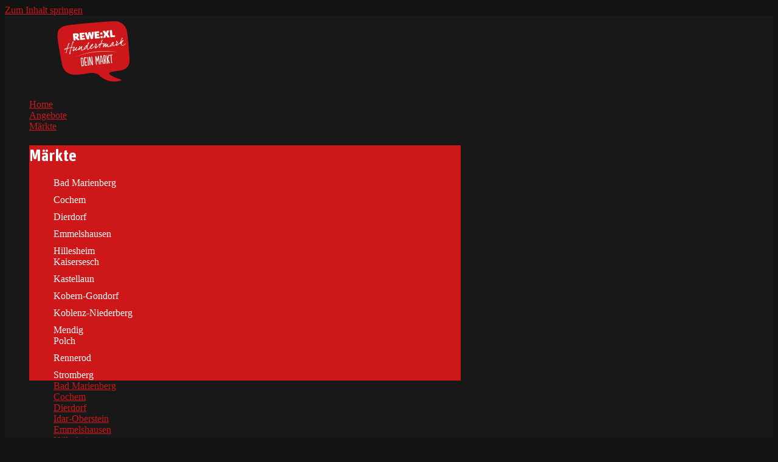

--- FILE ---
content_type: text/css
request_url: https://rewe-hundertmark.de/wp-content/uploads/elementor/css/post-7.css?ver=1768441256
body_size: 7457
content:
.elementor-kit-7{--e-global-color-primary:#CD1719;--e-global-color-secondary:#181818;--e-global-color-text:#FFFFFF;--e-global-color-accent:#61CE70;--e-global-color-bdf489b:#131313;--e-global-color-0821546:#CBCBCB;--e-global-color-bc1dc2e:#181818;--e-global-typography-primary-font-family:"Oswald";--e-global-typography-primary-font-weight:600;--e-global-typography-secondary-font-family:"Roboto";--e-global-typography-secondary-font-weight:400;--e-global-typography-text-font-family:"Roboto";--e-global-typography-text-font-weight:400;--e-global-typography-accent-font-family:"Roboto";--e-global-typography-accent-font-weight:500;}.elementor-kit-7 e-page-transition{background-color:#FFBC7D;}.elementor-kit-7 a{color:#CD1719;}.elementor-kit-7 a:hover{color:var( --e-global-color-text );}.elementor-kit-7 h1{font-family:"UnitRoundedOT-Bold", Sans-serif;font-size:52px;line-height:62px;}.elementor-kit-7 h2{color:#FFFFFF;font-family:"UnitRoundedOT-Bold", Sans-serif;font-size:42px;}.elementor-kit-7 h3{font-family:"UnitRoundedOT-Bold", Sans-serif;}.elementor-kit-7 h4{color:var( --e-global-color-text );font-family:"UnitRoundedOT-Bold", Sans-serif;font-size:20px;}.elementor-section.elementor-section-boxed > .elementor-container{max-width:1400px;}.e-con{--container-max-width:1400px;}.elementor-widget:not(:last-child){margin-block-end:20px;}.elementor-element{--widgets-spacing:20px 20px;--widgets-spacing-row:20px;--widgets-spacing-column:20px;}{}h1.entry-title{display:var(--page-title-display);}.site-header .site-branding{flex-direction:column;align-items:stretch;}.site-header{padding-inline-end:0px;padding-inline-start:0px;}.site-header .site-navigation .menu li{font-family:"UnitRoundedOT-Bold", Sans-serif;font-size:26px;}.site-footer .site-branding{flex-direction:column;align-items:stretch;}@media(max-width:1024px){.elementor-section.elementor-section-boxed > .elementor-container{max-width:1024px;}.e-con{--container-max-width:1024px;}}@media(max-width:767px){.elementor-section.elementor-section-boxed > .elementor-container{max-width:767px;}.e-con{--container-max-width:767px;}}/* Start Custom Fonts CSS */@font-face {
	font-family: 'Roboto';
	font-style: normal;
	font-weight: 100;
	font-display: auto;
	src: url('https://rewe-hundertmark.de/wp-content/uploads/2023/05/roboto-v30-latin-100.eot');
	src: url('https://rewe-hundertmark.de/wp-content/uploads/2023/05/roboto-v30-latin-100.eot?#iefix') format('embedded-opentype'),
		url('https://rewe-hundertmark.de/wp-content/uploads/2023/05/roboto-v30-latin-100.woff2') format('woff2'),
		url('https://rewe-hundertmark.de/wp-content/uploads/2023/05/roboto-v30-latin-100.woff') format('woff'),
		url('https://rewe-hundertmark.de/wp-content/uploads/2023/05/roboto-v30-latin-100.ttf') format('truetype'),
		url('https://rewe-hundertmark.de/wp-content/uploads/2023/05/roboto-v30-latin-100.svg#Roboto') format('svg');
}
@font-face {
	font-family: 'Roboto';
	font-style: normal;
	font-weight: 300;
	font-display: auto;
	src: url('https://rewe-hundertmark.de/wp-content/uploads/2023/05/roboto-v30-latin-300.eot');
	src: url('https://rewe-hundertmark.de/wp-content/uploads/2023/05/roboto-v30-latin-300.eot?#iefix') format('embedded-opentype'),
		url('https://rewe-hundertmark.de/wp-content/uploads/2023/05/roboto-v30-latin-300.woff2') format('woff2'),
		url('https://rewe-hundertmark.de/wp-content/uploads/2023/05/roboto-v30-latin-300.woff') format('woff'),
		url('https://rewe-hundertmark.de/wp-content/uploads/2023/05/roboto-v30-latin-300.ttf') format('truetype'),
		url('https://rewe-hundertmark.de/wp-content/uploads/2023/05/roboto-v30-latin-300.svg#Roboto') format('svg');
}
@font-face {
	font-family: 'Roboto';
	font-style: normal;
	font-weight: 500;
	font-display: auto;
	src: url('https://rewe-hundertmark.de/wp-content/uploads/2023/05/roboto-v30-latin-500.eot');
	src: url('https://rewe-hundertmark.de/wp-content/uploads/2023/05/roboto-v30-latin-500.eot?#iefix') format('embedded-opentype'),
		url('https://rewe-hundertmark.de/wp-content/uploads/2023/05/roboto-v30-latin-500.woff2') format('woff2'),
		url('https://rewe-hundertmark.de/wp-content/uploads/2023/05/roboto-v30-latin-500.woff') format('woff'),
		url('https://rewe-hundertmark.de/wp-content/uploads/2023/05/roboto-v30-latin-500.ttf') format('truetype'),
		url('https://rewe-hundertmark.de/wp-content/uploads/2023/05/roboto-v30-latin-500.svg#Roboto') format('svg');
}
@font-face {
	font-family: 'Roboto';
	font-style: normal;
	font-weight: 700;
	font-display: auto;
	src: url('https://rewe-hundertmark.de/wp-content/uploads/2023/05/roboto-v30-latin-700.eot');
	src: url('https://rewe-hundertmark.de/wp-content/uploads/2023/05/roboto-v30-latin-700.eot?#iefix') format('embedded-opentype'),
		url('https://rewe-hundertmark.de/wp-content/uploads/2023/05/roboto-v30-latin-700.woff2') format('woff2'),
		url('https://rewe-hundertmark.de/wp-content/uploads/2023/05/roboto-v30-latin-700.woff') format('woff'),
		url('https://rewe-hundertmark.de/wp-content/uploads/2023/05/roboto-v30-latin-700.ttf') format('truetype'),
		url('https://rewe-hundertmark.de/wp-content/uploads/2023/05/roboto-v30-latin-700.svg#Roboto') format('svg');
}
@font-face {
	font-family: 'Roboto';
	font-style: normal;
	font-weight: 900;
	font-display: auto;
	src: url('https://rewe-hundertmark.de/wp-content/uploads/2023/05/roboto-v30-latin-900.eot');
	src: url('https://rewe-hundertmark.de/wp-content/uploads/2023/05/roboto-v30-latin-900.eot?#iefix') format('embedded-opentype'),
		url('https://rewe-hundertmark.de/wp-content/uploads/2023/05/roboto-v30-latin-900.woff2') format('woff2'),
		url('https://rewe-hundertmark.de/wp-content/uploads/2023/05/roboto-v30-latin-900.woff') format('woff'),
		url('https://rewe-hundertmark.de/wp-content/uploads/2023/05/roboto-v30-latin-900.ttf') format('truetype'),
		url('https://rewe-hundertmark.de/wp-content/uploads/2023/05/roboto-v30-latin-900.svg#Roboto') format('svg');
}
@font-face {
	font-family: 'Roboto';
	font-style: normal;
	font-weight: normal;
	font-display: auto;
	src: url('https://rewe-hundertmark.de/wp-content/uploads/2023/05/roboto-v30-latin-regular.eot');
	src: url('https://rewe-hundertmark.de/wp-content/uploads/2023/05/roboto-v30-latin-regular.eot?#iefix') format('embedded-opentype'),
		url('https://rewe-hundertmark.de/wp-content/uploads/2023/05/roboto-v30-latin-regular.woff2') format('woff2'),
		url('https://rewe-hundertmark.de/wp-content/uploads/2023/05/roboto-v30-latin-regular.woff') format('woff'),
		url('https://rewe-hundertmark.de/wp-content/uploads/2023/05/roboto-v30-latin-regular.ttf') format('truetype'),
		url('https://rewe-hundertmark.de/wp-content/uploads/2023/05/roboto-v30-latin-regular.svg#Roboto') format('svg');
}
/* End Custom Fonts CSS */
/* Start Custom Fonts CSS */@font-face {
	font-family: 'UnitRoundedOT-Bold';
	font-style: normal;
	font-weight: normal;
	font-display: auto;
	src: url('https://rewe-hundertmark.de/wp-content/uploads/2023/05/UnitRoundedOT-Bold.eot');
	src: url('https://rewe-hundertmark.de/wp-content/uploads/2023/05/UnitRoundedOT-Bold.eot?#iefix') format('embedded-opentype'),
		url('https://rewe-hundertmark.de/wp-content/uploads/2023/05/UnitRoundedOT-Bold.woff2') format('woff2'),
		url('https://rewe-hundertmark.de/wp-content/uploads/2023/05/UnitRoundedOT-Bold.woff') format('woff'),
		url('https://rewe-hundertmark.de/wp-content/uploads/2023/05/UnitRoundedOT-Bold.ttf') format('truetype'),
		url('https://rewe-hundertmark.de/wp-content/uploads/2023/05/UnitRoundedOT-Bold.svg#UnitRoundedOT-Bold') format('svg');
}
/* End Custom Fonts CSS */

--- FILE ---
content_type: text/css
request_url: https://rewe-hundertmark.de/wp-content/uploads/elementor/css/post-89.css?ver=1768441256
body_size: 6437
content:
.elementor-89 .elementor-element.elementor-element-bc06a01:not(.elementor-motion-effects-element-type-background), .elementor-89 .elementor-element.elementor-element-bc06a01 > .elementor-motion-effects-container > .elementor-motion-effects-layer{background-color:var( --e-global-color-secondary );}.elementor-89 .elementor-element.elementor-element-bc06a01{transition:background 0.3s, border 0.3s, border-radius 0.3s, box-shadow 0.3s;}.elementor-89 .elementor-element.elementor-element-bc06a01 > .elementor-background-overlay{transition:background 0.3s, border-radius 0.3s, opacity 0.3s;}.elementor-bc-flex-widget .elementor-89 .elementor-element.elementor-element-9e0da69.elementor-column .elementor-widget-wrap{align-items:center;}.elementor-89 .elementor-element.elementor-element-9e0da69.elementor-column.elementor-element[data-element_type="column"] > .elementor-widget-wrap.elementor-element-populated{align-content:center;align-items:center;}.elementor-89 .elementor-element.elementor-element-9e0da69.elementor-column > .elementor-widget-wrap{justify-content:center;}.elementor-89 .elementor-element.elementor-element-9e0da69 > .elementor-element-populated{margin:0px 0px 0px 0px;--e-column-margin-right:0px;--e-column-margin-left:0px;}.elementor-89 .elementor-element.elementor-element-31a7cea > .elementor-widget-container{margin:0px 0px 0px 40px;}.elementor-89 .elementor-element.elementor-element-31a7cea{text-align:center;}.elementor-bc-flex-widget .elementor-89 .elementor-element.elementor-element-12aa71f.elementor-column .elementor-widget-wrap{align-items:center;}.elementor-89 .elementor-element.elementor-element-12aa71f.elementor-column.elementor-element[data-element_type="column"] > .elementor-widget-wrap.elementor-element-populated{align-content:center;align-items:center;}.elementor-89 .elementor-element.elementor-element-12aa71f.elementor-column > .elementor-widget-wrap{justify-content:flex-start;}.elementor-89 .elementor-element.elementor-element-4029d8c > .elementor-widget-container{margin:0px 0px 0px 0px;}.elementor-89 .elementor-element.elementor-element-4029d8c{--jmm-top-item-icon-color:var( --e-global-color-text );--jmm-top-item-dropdown-icon-color:var( --e-global-color-text );}.elementor-bc-flex-widget .elementor-89 .elementor-element.elementor-element-8d19415.elementor-column .elementor-widget-wrap{align-items:center;}.elementor-89 .elementor-element.elementor-element-8d19415.elementor-column.elementor-element[data-element_type="column"] > .elementor-widget-wrap.elementor-element-populated{align-content:center;align-items:center;}.elementor-89 .elementor-element.elementor-element-8d19415.elementor-column > .elementor-widget-wrap{justify-content:flex-end;}.elementor-89 .elementor-element.elementor-element-8aecaa0 .elementor-search-form__container{min-height:32px;}.elementor-89 .elementor-element.elementor-element-8aecaa0 .elementor-search-form__submit{min-width:32px;--e-search-form-submit-text-color:#868686;background-color:#1B1B1B;--e-search-form-submit-icon-size:17px;}body:not(.rtl) .elementor-89 .elementor-element.elementor-element-8aecaa0 .elementor-search-form__icon{padding-left:calc(32px / 3);}body.rtl .elementor-89 .elementor-element.elementor-element-8aecaa0 .elementor-search-form__icon{padding-right:calc(32px / 3);}.elementor-89 .elementor-element.elementor-element-8aecaa0 .elementor-search-form__input, .elementor-89 .elementor-element.elementor-element-8aecaa0.elementor-search-form--button-type-text .elementor-search-form__submit{padding-left:calc(32px / 3);padding-right:calc(32px / 3);}.elementor-89 .elementor-element.elementor-element-8aecaa0 .elementor-search-form__input,
					.elementor-89 .elementor-element.elementor-element-8aecaa0 .elementor-search-form__icon,
					.elementor-89 .elementor-element.elementor-element-8aecaa0 .elementor-lightbox .dialog-lightbox-close-button,
					.elementor-89 .elementor-element.elementor-element-8aecaa0 .elementor-lightbox .dialog-lightbox-close-button:hover,
					.elementor-89 .elementor-element.elementor-element-8aecaa0.elementor-search-form--skin-full_screen input[type="search"].elementor-search-form__input{color:#B3B3B3;fill:#B3B3B3;}.elementor-89 .elementor-element.elementor-element-8aecaa0:not(.elementor-search-form--skin-full_screen) .elementor-search-form__container{background-color:#2D2D2D;border-width:0px 0px 0px 0px;border-radius:3px;}.elementor-89 .elementor-element.elementor-element-8aecaa0.elementor-search-form--skin-full_screen input[type="search"].elementor-search-form__input{background-color:#2D2D2D;border-width:0px 0px 0px 0px;border-radius:3px;}.elementor-89 .elementor-element.elementor-element-8aecaa0:not(.elementor-search-form--skin-full_screen) .elementor-search-form--focus .elementor-search-form__input,
					.elementor-89 .elementor-element.elementor-element-8aecaa0 .elementor-search-form--focus .elementor-search-form__icon,
					.elementor-89 .elementor-element.elementor-element-8aecaa0 .elementor-lightbox .dialog-lightbox-close-button:hover,
					.elementor-89 .elementor-element.elementor-element-8aecaa0.elementor-search-form--skin-full_screen input[type="search"].elementor-search-form__input:focus{color:var( --e-global-color-text );fill:var( --e-global-color-text );}.elementor-theme-builder-content-area{height:400px;}.elementor-location-header:before, .elementor-location-footer:before{content:"";display:table;clear:both;}@media(max-width:767px){.elementor-89 .elementor-element.elementor-element-9e0da69{width:50%;}.elementor-89 .elementor-element.elementor-element-9e0da69.elementor-column{order:1;}.elementor-89 .elementor-element.elementor-element-31a7cea{text-align:center;}.elementor-89 .elementor-element.elementor-element-31a7cea img{width:100%;max-width:84%;}.elementor-89 .elementor-element.elementor-element-12aa71f{width:50%;}.elementor-89 .elementor-element.elementor-element-12aa71f.elementor-column > .elementor-widget-wrap{justify-content:flex-start;}.elementor-89 .elementor-element.elementor-element-12aa71f.elementor-column{order:2;}.elementor-89 .elementor-element.elementor-element-4029d8c{--jmm-top-item-dropdown-icon-size:24px;}.elementor-89 .elementor-element.elementor-element-8d19415{width:100%;}.elementor-89 .elementor-element.elementor-element-8d19415.elementor-column{order:2;}}@media(min-width:768px){.elementor-89 .elementor-element.elementor-element-9e0da69{width:20%;}.elementor-89 .elementor-element.elementor-element-12aa71f{width:59.332%;}.elementor-89 .elementor-element.elementor-element-8d19415{width:20%;}}

--- FILE ---
content_type: text/css
request_url: https://rewe-hundertmark.de/wp-content/uploads/elementor/css/post-104.css?ver=1768441257
body_size: 4826
content:
.elementor-104 .elementor-element.elementor-element-d4e33d3{--display:flex;--flex-direction:row;--container-widget-width:initial;--container-widget-height:100%;--container-widget-flex-grow:1;--container-widget-align-self:stretch;--flex-wrap-mobile:wrap;--justify-content:space-between;--gap:0px 0px;--row-gap:0px;--column-gap:0px;}.elementor-104 .elementor-element.elementor-element-d4e33d3:not(.elementor-motion-effects-element-type-background), .elementor-104 .elementor-element.elementor-element-d4e33d3 > .elementor-motion-effects-container > .elementor-motion-effects-layer{background-color:var( --e-global-color-secondary );}.elementor-104 .elementor-element.elementor-element-6b81e7b{--display:flex;--flex-direction:column;--container-widget-width:100%;--container-widget-height:initial;--container-widget-flex-grow:0;--container-widget-align-self:initial;--flex-wrap-mobile:wrap;--justify-content:center;}.elementor-104 .elementor-element.elementor-element-6fcc949{text-align:start;}.elementor-104 .elementor-element.elementor-element-f36a84a{--display:flex;--flex-direction:column;--container-widget-width:100%;--container-widget-height:initial;--container-widget-flex-grow:0;--container-widget-align-self:initial;--flex-wrap-mobile:wrap;--justify-content:center;}.elementor-104 .elementor-element.elementor-element-b9d6534 .elementor-icon-list-items:not(.elementor-inline-items) .elementor-icon-list-item:not(:last-child){padding-block-end:calc(34px/2);}.elementor-104 .elementor-element.elementor-element-b9d6534 .elementor-icon-list-items:not(.elementor-inline-items) .elementor-icon-list-item:not(:first-child){margin-block-start:calc(34px/2);}.elementor-104 .elementor-element.elementor-element-b9d6534 .elementor-icon-list-items.elementor-inline-items .elementor-icon-list-item{margin-inline:calc(34px/2);}.elementor-104 .elementor-element.elementor-element-b9d6534 .elementor-icon-list-items.elementor-inline-items{margin-inline:calc(-34px/2);}.elementor-104 .elementor-element.elementor-element-b9d6534 .elementor-icon-list-items.elementor-inline-items .elementor-icon-list-item:after{inset-inline-end:calc(-34px/2);}.elementor-104 .elementor-element.elementor-element-b9d6534 .elementor-icon-list-icon i{color:var( --e-global-color-0821546 );transition:color 0.3s;}.elementor-104 .elementor-element.elementor-element-b9d6534 .elementor-icon-list-icon svg{fill:var( --e-global-color-0821546 );transition:fill 0.3s;}.elementor-104 .elementor-element.elementor-element-b9d6534 .elementor-icon-list-item:hover .elementor-icon-list-icon i{color:var( --e-global-color-text );}.elementor-104 .elementor-element.elementor-element-b9d6534 .elementor-icon-list-item:hover .elementor-icon-list-icon svg{fill:var( --e-global-color-text );}.elementor-104 .elementor-element.elementor-element-b9d6534{--e-icon-list-icon-size:20px;--icon-vertical-offset:0px;}.elementor-104 .elementor-element.elementor-element-b9d6534 .elementor-icon-list-icon{padding-inline-end:0px;}.elementor-104 .elementor-element.elementor-element-b9d6534 .elementor-icon-list-item > .elementor-icon-list-text, .elementor-104 .elementor-element.elementor-element-b9d6534 .elementor-icon-list-item > a{font-size:20px;}.elementor-104 .elementor-element.elementor-element-b9d6534 .elementor-icon-list-text{color:var( --e-global-color-0821546 );transition:color 0.3s;}.elementor-104 .elementor-element.elementor-element-b9d6534 .elementor-icon-list-item:hover .elementor-icon-list-text{color:var( --e-global-color-text );}.elementor-104 .elementor-element.elementor-element-9938860{--display:flex;--flex-direction:row;--container-widget-width:initial;--container-widget-height:100%;--container-widget-flex-grow:1;--container-widget-align-self:stretch;--flex-wrap-mobile:wrap;--justify-content:center;}.elementor-104 .elementor-element.elementor-element-9938860:not(.elementor-motion-effects-element-type-background), .elementor-104 .elementor-element.elementor-element-9938860 > .elementor-motion-effects-container > .elementor-motion-effects-layer{background-color:var( --e-global-color-bdf489b );}.elementor-104 .elementor-element.elementor-element-88a9f8c{font-family:"Roboto", Sans-serif;font-size:14px;color:#575757;}.elementor-theme-builder-content-area{height:400px;}.elementor-location-header:before, .elementor-location-footer:before{content:"";display:table;clear:both;}@media(max-width:1024px){.elementor-104 .elementor-element.elementor-element-d4e33d3{--flex-direction:column;--container-widget-width:100%;--container-widget-height:initial;--container-widget-flex-grow:0;--container-widget-align-self:initial;--flex-wrap-mobile:wrap;}}@media(min-width:768px){.elementor-104 .elementor-element.elementor-element-6b81e7b{--width:25%;}.elementor-104 .elementor-element.elementor-element-f36a84a{--width:75%;}}@media(max-width:1024px) and (min-width:768px){.elementor-104 .elementor-element.elementor-element-f36a84a{--width:50%;}}

--- FILE ---
content_type: text/css
request_url: https://rewe-hundertmark.de/wp-content/uploads/elementor/css/post-689.css?ver=1768450620
body_size: 2966
content:
.elementor-689 .elementor-element.elementor-element-5a3e5c7{--display:flex;--flex-direction:column;--container-widget-width:100%;--container-widget-height:initial;--container-widget-flex-grow:0;--container-widget-align-self:initial;--flex-wrap-mobile:wrap;--margin-top:50px;--margin-bottom:0px;--margin-left:0px;--margin-right:0px;}.elementor-689 .elementor-element.elementor-element-5f2cb1a > .elementor-widget-container{margin:20px 0px 20px 0px;}.elementor-689 .elementor-element.elementor-element-5f2cb1a{text-align:center;}.elementor-689 .elementor-element.elementor-element-5f2cb1a .elementor-heading-title{font-size:42px;font-weight:500;text-transform:uppercase;line-height:1.2em;letter-spacing:4px;color:var( --e-global-color-text );}.elementor-689 .elementor-element.elementor-element-4ec7a39{--display:flex;--flex-direction:row;--container-widget-width:initial;--container-widget-height:100%;--container-widget-flex-grow:1;--container-widget-align-self:stretch;--flex-wrap-mobile:wrap;}.elementor-689 .elementor-element.elementor-element-cb953b4{--display:flex;}.elementor-689 .elementor-element.elementor-element-f940f5d{color:var( --e-global-color-0821546 );font-size:17px;font-weight:300;}.elementor-689 .elementor-element.elementor-element-d5369d8{--display:flex;}.elementor-689 .elementor-element.elementor-element-8ebecd2 img{border-radius:8px 8px 8px 8px;}.elementor-689 .elementor-element.elementor-element-8ebecd2 .widget-image-caption{text-align:start;color:var( --e-global-color-0821546 );font-style:normal;margin-block-start:12px;}.elementor-689 .elementor-element.elementor-element-46a4457{--display:flex;--flex-direction:row;--container-widget-width:initial;--container-widget-height:100%;--container-widget-flex-grow:1;--container-widget-align-self:stretch;--flex-wrap-mobile:wrap;--justify-content:center;--margin-top:30px;--margin-bottom:30px;--margin-left:30px;--margin-right:30px;}.elementor-689 .elementor-element.elementor-element-3439863 .elementor-button{background-color:var( --e-global-color-primary );fill:var( --e-global-color-text );color:var( --e-global-color-text );border-radius:8px 8px 8px 8px;}body.elementor-page-689:not(.elementor-motion-effects-element-type-background), body.elementor-page-689 > .elementor-motion-effects-container > .elementor-motion-effects-layer{background-color:var( --e-global-color-bdf489b );}@media(max-width:1024px){.elementor-689 .elementor-element.elementor-element-4ec7a39{--flex-direction:column;--container-widget-width:100%;--container-widget-height:initial;--container-widget-flex-grow:0;--container-widget-align-self:initial;--flex-wrap-mobile:wrap;}.elementor-689 .elementor-element.elementor-element-d5369d8.e-con{--order:-99999 /* order start hack */;}}@media(max-width:767px){.elementor-689 .elementor-element.elementor-element-5f2cb1a .elementor-heading-title{font-size:22px;line-height:1.4em;}}/* Start custom CSS for container, class: .elementor-element-cb953b4 */.elementor-689 .elementor-element.elementor-element-cb953b4 {
    min-width: 60%
}/* End custom CSS */

--- FILE ---
content_type: text/css
request_url: https://rewe-hundertmark.de/wp-content/uploads/elementor/css/post-194.css?ver=1684424539
body_size: 9612
content:
.elementor-194 .elementor-element.elementor-element-4a89a1d{--display:flex;--flex-direction:row;--container-widget-width:initial;--container-widget-height:100%;--container-widget-flex-grow:1;--container-widget-align-self:stretch;--flex-wrap-mobile:wrap;--gap:0px 0px;--row-gap:0px;--column-gap:0px;--flex-wrap:wrap;--margin-top:0px;--margin-bottom:0px;--margin-left:0px;--margin-right:0px;}.elementor-194 .elementor-element.elementor-element-4a89a1d:not(.elementor-motion-effects-element-type-background), .elementor-194 .elementor-element.elementor-element-4a89a1d > .elementor-motion-effects-container > .elementor-motion-effects-layer{background-color:var( --e-global-color-primary );}.elementor-194 .elementor-element.elementor-element-14bafe4{--display:flex;--align-items:center;--container-widget-width:calc( ( 1 - var( --container-widget-flex-grow ) ) * 100% );}.elementor-194 .elementor-element.elementor-element-522eb4c .elementor-heading-title{font-family:"UnitRoundedOT-Bold", Sans-serif;font-size:26px;font-weight:400;color:var( --e-global-color-text );}.elementor-194 .elementor-element.elementor-element-09a05aa{--display:flex;--flex-direction:column;--container-widget-width:100%;--container-widget-height:initial;--container-widget-flex-grow:0;--container-widget-align-self:initial;--flex-wrap-mobile:wrap;}.elementor-194 .elementor-element.elementor-element-8b1e371 .elementor-icon-list-items:not(.elementor-inline-items) .elementor-icon-list-item:not(:last-child){padding-block-end:calc(10px/2);}.elementor-194 .elementor-element.elementor-element-8b1e371 .elementor-icon-list-items:not(.elementor-inline-items) .elementor-icon-list-item:not(:first-child){margin-block-start:calc(10px/2);}.elementor-194 .elementor-element.elementor-element-8b1e371 .elementor-icon-list-items.elementor-inline-items .elementor-icon-list-item{margin-inline:calc(10px/2);}.elementor-194 .elementor-element.elementor-element-8b1e371 .elementor-icon-list-items.elementor-inline-items{margin-inline:calc(-10px/2);}.elementor-194 .elementor-element.elementor-element-8b1e371 .elementor-icon-list-items.elementor-inline-items .elementor-icon-list-item:after{inset-inline-end:calc(-10px/2);}.elementor-194 .elementor-element.elementor-element-8b1e371 .elementor-icon-list-item:not(:last-child):after{content:"";border-color:var( --e-global-color-0821546 );}.elementor-194 .elementor-element.elementor-element-8b1e371 .elementor-icon-list-items:not(.elementor-inline-items) .elementor-icon-list-item:not(:last-child):after{border-block-start-style:solid;border-block-start-width:1px;}.elementor-194 .elementor-element.elementor-element-8b1e371 .elementor-icon-list-items.elementor-inline-items .elementor-icon-list-item:not(:last-child):after{border-inline-start-style:solid;}.elementor-194 .elementor-element.elementor-element-8b1e371 .elementor-inline-items .elementor-icon-list-item:not(:last-child):after{border-inline-start-width:1px;}.elementor-194 .elementor-element.elementor-element-8b1e371 .elementor-icon-list-icon i{transition:color 0.3s;}.elementor-194 .elementor-element.elementor-element-8b1e371 .elementor-icon-list-icon svg{transition:fill 0.3s;}.elementor-194 .elementor-element.elementor-element-8b1e371{--icon-vertical-offset:0px;}.elementor-194 .elementor-element.elementor-element-8b1e371 .elementor-icon-list-text{color:var( --e-global-color-text );transition:color 0.3s;}.elementor-194 .elementor-element.elementor-element-8b1e371 .elementor-icon-list-item:hover .elementor-icon-list-text{color:var( --e-global-color-0821546 );}.elementor-194 .elementor-element.elementor-element-ac2845a{--display:flex;--flex-direction:column;--container-widget-width:100%;--container-widget-height:initial;--container-widget-flex-grow:0;--container-widget-align-self:initial;--flex-wrap-mobile:wrap;}.elementor-194 .elementor-element.elementor-element-0666734 .elementor-icon-list-items:not(.elementor-inline-items) .elementor-icon-list-item:not(:last-child){padding-block-end:calc(10px/2);}.elementor-194 .elementor-element.elementor-element-0666734 .elementor-icon-list-items:not(.elementor-inline-items) .elementor-icon-list-item:not(:first-child){margin-block-start:calc(10px/2);}.elementor-194 .elementor-element.elementor-element-0666734 .elementor-icon-list-items.elementor-inline-items .elementor-icon-list-item{margin-inline:calc(10px/2);}.elementor-194 .elementor-element.elementor-element-0666734 .elementor-icon-list-items.elementor-inline-items{margin-inline:calc(-10px/2);}.elementor-194 .elementor-element.elementor-element-0666734 .elementor-icon-list-items.elementor-inline-items .elementor-icon-list-item:after{inset-inline-end:calc(-10px/2);}.elementor-194 .elementor-element.elementor-element-0666734 .elementor-icon-list-item:not(:last-child):after{content:"";border-color:var( --e-global-color-0821546 );}.elementor-194 .elementor-element.elementor-element-0666734 .elementor-icon-list-items:not(.elementor-inline-items) .elementor-icon-list-item:not(:last-child):after{border-block-start-style:solid;border-block-start-width:1px;}.elementor-194 .elementor-element.elementor-element-0666734 .elementor-icon-list-items.elementor-inline-items .elementor-icon-list-item:not(:last-child):after{border-inline-start-style:solid;}.elementor-194 .elementor-element.elementor-element-0666734 .elementor-inline-items .elementor-icon-list-item:not(:last-child):after{border-inline-start-width:1px;}.elementor-194 .elementor-element.elementor-element-0666734 .elementor-icon-list-icon i{transition:color 0.3s;}.elementor-194 .elementor-element.elementor-element-0666734 .elementor-icon-list-icon svg{transition:fill 0.3s;}.elementor-194 .elementor-element.elementor-element-0666734{--icon-vertical-offset:0px;}.elementor-194 .elementor-element.elementor-element-0666734 .elementor-icon-list-text{color:var( --e-global-color-text );transition:color 0.3s;}.elementor-194 .elementor-element.elementor-element-0666734 .elementor-icon-list-item:hover .elementor-icon-list-text{color:var( --e-global-color-0821546 );}.elementor-194 .elementor-element.elementor-element-78f3bf0{--display:flex;}.elementor-194 .elementor-element.elementor-element-fd0b558 .elementor-icon-list-items:not(.elementor-inline-items) .elementor-icon-list-item:not(:last-child){padding-block-end:calc(10px/2);}.elementor-194 .elementor-element.elementor-element-fd0b558 .elementor-icon-list-items:not(.elementor-inline-items) .elementor-icon-list-item:not(:first-child){margin-block-start:calc(10px/2);}.elementor-194 .elementor-element.elementor-element-fd0b558 .elementor-icon-list-items.elementor-inline-items .elementor-icon-list-item{margin-inline:calc(10px/2);}.elementor-194 .elementor-element.elementor-element-fd0b558 .elementor-icon-list-items.elementor-inline-items{margin-inline:calc(-10px/2);}.elementor-194 .elementor-element.elementor-element-fd0b558 .elementor-icon-list-items.elementor-inline-items .elementor-icon-list-item:after{inset-inline-end:calc(-10px/2);}.elementor-194 .elementor-element.elementor-element-fd0b558 .elementor-icon-list-item:not(:last-child):after{content:"";border-color:var( --e-global-color-0821546 );}.elementor-194 .elementor-element.elementor-element-fd0b558 .elementor-icon-list-items:not(.elementor-inline-items) .elementor-icon-list-item:not(:last-child):after{border-block-start-style:solid;border-block-start-width:1px;}.elementor-194 .elementor-element.elementor-element-fd0b558 .elementor-icon-list-items.elementor-inline-items .elementor-icon-list-item:not(:last-child):after{border-inline-start-style:solid;}.elementor-194 .elementor-element.elementor-element-fd0b558 .elementor-inline-items .elementor-icon-list-item:not(:last-child):after{border-inline-start-width:1px;}.elementor-194 .elementor-element.elementor-element-fd0b558 .elementor-icon-list-icon i{transition:color 0.3s;}.elementor-194 .elementor-element.elementor-element-fd0b558 .elementor-icon-list-icon svg{transition:fill 0.3s;}.elementor-194 .elementor-element.elementor-element-fd0b558{--icon-vertical-offset:0px;}.elementor-194 .elementor-element.elementor-element-fd0b558 .elementor-icon-list-text{color:var( --e-global-color-text );transition:color 0.3s;}.elementor-194 .elementor-element.elementor-element-fd0b558 .elementor-icon-list-item:hover .elementor-icon-list-text{color:var( --e-global-color-0821546 );}body.elementor-page-194:not(.elementor-motion-effects-element-type-background), body.elementor-page-194 > .elementor-motion-effects-container > .elementor-motion-effects-layer{background-color:var( --e-global-color-primary );}@media(min-width:768px){.elementor-194 .elementor-element.elementor-element-14bafe4{--width:100%;}.elementor-194 .elementor-element.elementor-element-09a05aa{--width:33%;}.elementor-194 .elementor-element.elementor-element-ac2845a{--width:33%;}.elementor-194 .elementor-element.elementor-element-78f3bf0{--width:33%;}}/* Start Custom Fonts CSS */@font-face {
	font-family: 'UnitRoundedOT-Bold';
	font-style: normal;
	font-weight: normal;
	font-display: auto;
	src: url('https://rewe-hundertmark.de/wp-content/uploads/2023/05/UnitRoundedOT-Bold.eot');
	src: url('https://rewe-hundertmark.de/wp-content/uploads/2023/05/UnitRoundedOT-Bold.eot?#iefix') format('embedded-opentype'),
		url('https://rewe-hundertmark.de/wp-content/uploads/2023/05/UnitRoundedOT-Bold.woff2') format('woff2'),
		url('https://rewe-hundertmark.de/wp-content/uploads/2023/05/UnitRoundedOT-Bold.woff') format('woff'),
		url('https://rewe-hundertmark.de/wp-content/uploads/2023/05/UnitRoundedOT-Bold.ttf') format('truetype'),
		url('https://rewe-hundertmark.de/wp-content/uploads/2023/05/UnitRoundedOT-Bold.svg#UnitRoundedOT-Bold') format('svg');
}
/* End Custom Fonts CSS */